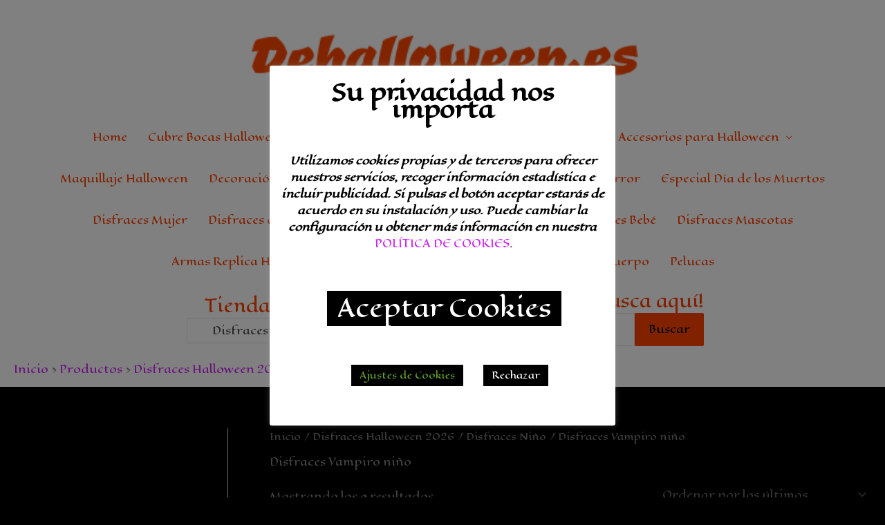

--- FILE ---
content_type: text/plain
request_url: https://www.google-analytics.com/j/collect?v=1&_v=j102&a=675180029&t=pageview&_s=1&dl=http%3A%2F%2Fdehalloween.es%2Fcategoria-producto%2Fdisfraces%2Fdisfraces-nino%2Fdisfraces-vampiro-nino&ul=en-us%40posix&dt=Disfraces%20Vampiro%20ni%C3%B1o%20archivos%20-%20%F0%9F%8E%83%20Dehalloween.es%20%F0%9F%8E%83&sr=1280x720&vp=1280x720&_u=IEBAAEABAAAAACAAI~&jid=922886025&gjid=95511349&cid=89275157.1769029298&tid=UA-174132564-1&_gid=1406293772.1769029298&_r=1&_slc=1&z=1231479317
body_size: -450
content:
2,cG-REDVHMK83K